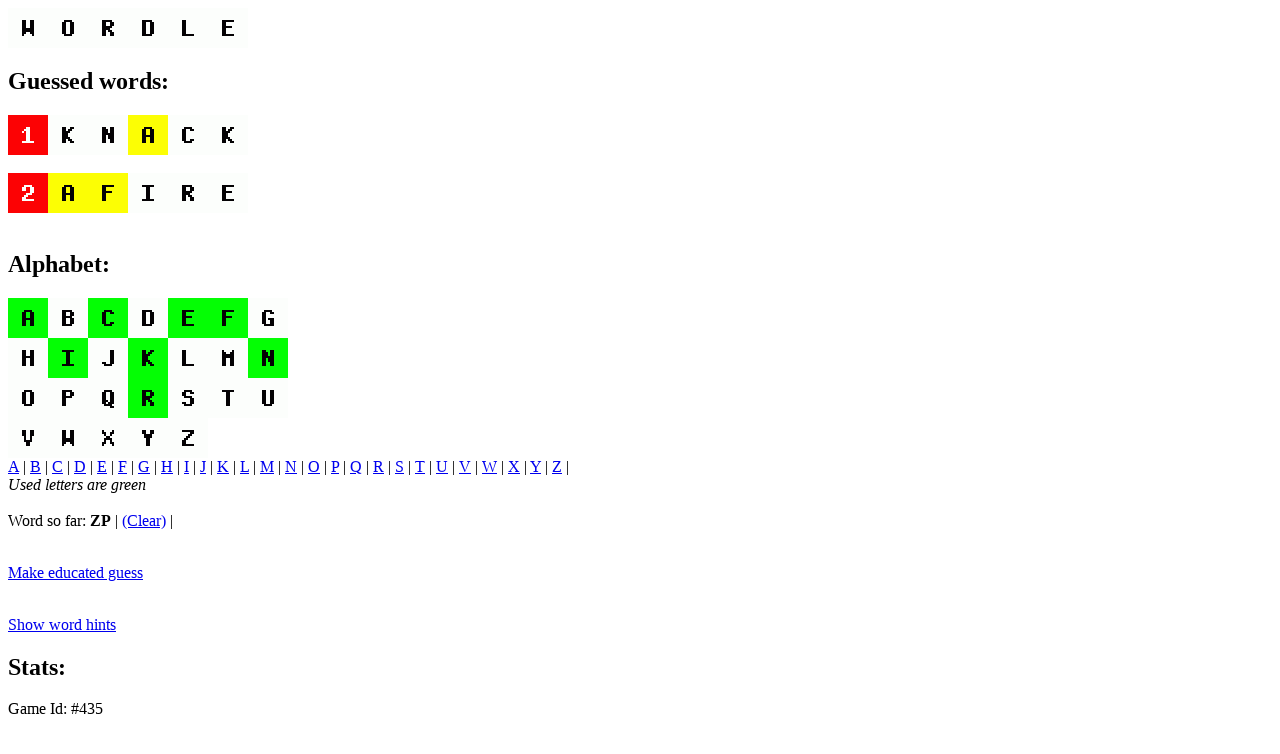

--- FILE ---
content_type: text/html
request_url: http://wordle.ayra.ch:8081/mosaic.php?state=pYoHK6oc4fOEePHz2Ym4h9r65mU%3D%3A8f2%2BrlbX19ObJrKJNbVV4nJoSrF7SZ%2FJl2R2r2Lo9p7oh1RjuB663kWujzPtLsBKjKkahfrJUStkAb7n1EduNNRiY1tujWsWxJU%2FhVdvmm7wuVchudBXDnMqEvOIqmxHoy6f6p4PqrGawBy2v7VOYjpmDDjcOkngzVvUNdJxEvTlKlhEJ%2BcNw1dElnlPmS3KwyexctjoQEMokC0e97uKAQ%3D%3D
body_size: 2338
content:
<!DOCTYPE HTML PUBLIC "-//IETF//DTD HTML 2.0//EN">
<html lang="en">
<head>
	<title>Wordle for NCSA Mosaic</title>
	<meta name="viewport" content="width=device-width, initial-scale=1" />
</head>
<body>

<p><img src="/letter-WORDLE.gif?c=000000&amp;b=WWWWWW" alt="WORDLE" /></p>

<h2>Guessed words:</h2>
<img src="/letter-1KNACK.gif?c=W00000&amp;b=RWWYWW" alt="1KNACK" /><br /><br /><img src="/letter-2AFIRE.gif?c=W00000&amp;b=RYYWWW" alt="2AFIRE" /><br /><br />
<h2>Alphabet:</h2>
<img src="/letter-ABCDEFG.gif?c=0000000&amp;b=GWGWGGW" alt="ABCDEFG" /><br /><img src="/letter-HIJKLMN.gif?c=0000000&amp;b=WGWGWWG" alt="HIJKLMN" /><br /><img src="/letter-OPQRSTU.gif?c=0000000&amp;b=WWWGWWW" alt="OPQRSTU" /><br /><img src="/letter-VWXYZ.gif?c=00000&amp;b=WWWWW" alt="VWXYZ" /><br /><a href="/mosaic.php?state=tqi8apkk0RLR93aHAyQAnt%2FtS30%3D%3A8f2%2BrlbX19ObJrKJNbVV4nJoSrF7SZ%2FJl2R2r2Lo9p7oh1RjuB663kWujzPtLsBKjKkahfrJUStkAb7n1EduNNRiY1tujWsWxJU%2FhVdvmm7wuVchudBXDnMqEvOIqmxHoy6f6p4PqrGawBy2v7VOYjpmDDjcOkngzVvUNdJxEvTlKlhEJ%2BcNw1dElnlPmS3KUS0mYO2bF3F8FqmYQf3Lug%3D%3D">A</a> | <a href="/mosaic.php?state=BqysNqS9jhtQpxgnTMYDD44a6Ng%3D%3A8f2%2BrlbX19ObJrKJNbVV4nJoSrF7SZ%2FJl2R2r2Lo9p7oh1RjuB663kWujzPtLsBKjKkahfrJUStkAb7n1EduNNRiY1tujWsWxJU%2FhVdvmm7wuVchudBXDnMqEvOIqmxHoy6f6p4PqrGawBy2v7VOYjpmDDjcOkngzVvUNdJxEvTlKlhEJ%2BcNw1dElnlPmS3KwjZ3g8dshkr%2FjkxNbMk8kg%3D%3D">B</a> | <a href="/mosaic.php?state=tZEdE64t6C2H60G8sI9VBIaEqAs%3D%3A8f2%2BrlbX19ObJrKJNbVV4nJoSrF7SZ%2FJl2R2r2Lo9p7oh1RjuB663kWujzPtLsBKjKkahfrJUStkAb7n1EduNNRiY1tujWsWxJU%2FhVdvmm7wuVchudBXDnMqEvOIqmxHoy6f6p4PqrGawBy2v7VOYjpmDDjcOkngzVvUNdJxEvTlKlhEJ%2BcNw1dElnlPmS3KKSrTC3AfSiKHlVLO7gORRg%3D%3D">C</a> | <a href="/mosaic.php?state=RBok7PNijJLvi3LOl9VkNvVaS7k%3D%3A8f2%2BrlbX19ObJrKJNbVV4nJoSrF7SZ%2FJl2R2r2Lo9p7oh1RjuB663kWujzPtLsBKjKkahfrJUStkAb7n1EduNNRiY1tujWsWxJU%2FhVdvmm7wuVchudBXDnMqEvOIqmxHoy6f6p4PqrGawBy2v7VOYjpmDDjcOkngzVvUNdJxEvTlKlhEJ%2BcNw1dElnlPmS3KgjaeivELFYoVZPe81zwPag%3D%3D">D</a> | <a href="/mosaic.php?state=KwOaNmQ4RXtmVsBn0PIih53bR3s%3D%3A8f2%2BrlbX19ObJrKJNbVV4nJoSrF7SZ%2FJl2R2r2Lo9p7oh1RjuB663kWujzPtLsBKjKkahfrJUStkAb7n1EduNNRiY1tujWsWxJU%2FhVdvmm7wuVchudBXDnMqEvOIqmxHoy6f6p4PqrGawBy2v7VOYjpmDDjcOkngzVvUNdJxEvTlKlhEJ%2BcNw1dElnlPmS3KyEAFiJHfYGpBhwR6gnLlZg%3D%3D">E</a> | <a href="/mosaic.php?state=yRreEuMaRjBe%2Be22I9sjYPRHmE0%3D%3A8f2%2BrlbX19ObJrKJNbVV4nJoSrF7SZ%2FJl2R2r2Lo9p7oh1RjuB663kWujzPtLsBKjKkahfrJUStkAb7n1EduNNRiY1tujWsWxJU%2FhVdvmm7wuVchudBXDnMqEvOIqmxHoy6f6p4PqrGawBy2v7VOYjpmDDjcOkngzVvUNdJxEvTlKlhEJ%2BcNw1dElnlPmS3KO41T6nmI5g%2BB%2BE5zLI1C2w%3D%3D">F</a> | <a href="/mosaic.php?state=W11N%2Bu0mghEu3Rpf%2FFeHWvLrWQ4%3D%3A8f2%2BrlbX19ObJrKJNbVV4nJoSrF7SZ%2FJl2R2r2Lo9p7oh1RjuB663kWujzPtLsBKjKkahfrJUStkAb7n1EduNNRiY1tujWsWxJU%2FhVdvmm7wuVchudBXDnMqEvOIqmxHoy6f6p4PqrGawBy2v7VOYjpmDDjcOkngzVvUNdJxEvTlKlhEJ%2BcNw1dElnlPmS3K%2B3aaaXc66AXWf3su27d5wg%3D%3D">G</a> | <a href="/mosaic.php?state=jSr5Y9wRU1StuoO%2B%2FeaCU2InB4M%3D%3A8f2%2BrlbX19ObJrKJNbVV4nJoSrF7SZ%2FJl2R2r2Lo9p7oh1RjuB663kWujzPtLsBKjKkahfrJUStkAb7n1EduNNRiY1tujWsWxJU%2FhVdvmm7wuVchudBXDnMqEvOIqmxHoy6f6p4PqrGawBy2v7VOYjpmDDjcOkngzVvUNdJxEvTlKlhEJ%2BcNw1dElnlPmS3KCprDQzVmuZ25VVsCMaF2ZQ%3D%3D">H</a> | <a href="/mosaic.php?state=%2FmUvhqLGcg%2FqBYRKGTs2BRiRoEw%3D%3A8f2%2BrlbX19ObJrKJNbVV4nJoSrF7SZ%2FJl2R2r2Lo9p7oh1RjuB663kWujzPtLsBKjKkahfrJUStkAb7n1EduNNRiY1tujWsWxJU%2FhVdvmm7wuVchudBXDnMqEvOIqmxHoy6f6p4PqrGawBy2v7VOYjpmDDjcOkngzVvUNdJxEvTlKlhEJ%2BcNw1dElnlPmS3KNzWiApuSL%2FCUY%2Bt5D3VIlw%3D%3D">I</a> | <a href="/mosaic.php?state=P5Zqtdv5q1Tpg9AtvUM6rxc%2F38I%3D%3A8f2%2BrlbX19ObJrKJNbVV4nJoSrF7SZ%2FJl2R2r2Lo9p7oh1RjuB663kWujzPtLsBKjKkahfrJUStkAb7n1EduNNRiY1tujWsWxJU%2FhVdvmm7wuVchudBXDnMqEvOIqmxHoy6f6p4PqrGawBy2v7VOYjpmDDjcOkngzVvUNdJxEvTlKlhEJ%2BcNw1dElnlPmS3KpQF0kjT%2FPsSDLy4voFgQQg%3D%3D">J</a> | <a href="/mosaic.php?state=e4znKQ5Uurs4Sizj0nAfv1ie%2FcU%3D%3A8f2%2BrlbX19ObJrKJNbVV4nJoSrF7SZ%2FJl2R2r2Lo9p7oh1RjuB663kWujzPtLsBKjKkahfrJUStkAb7n1EduNNRiY1tujWsWxJU%2FhVdvmm7wuVchudBXDnMqEvOIqmxHoy6f6p4PqrGawBy2v7VOYjpmDDjcOkngzVvUNdJxEvTlKlhEJ%2BcNw1dElnlPmS3KuPGIyrb0z1w5dkfz7qV52g%3D%3D">K</a> | <a href="/mosaic.php?state=UVOW3%2F%2FoZhtbm%2FieNAiGc89TMsU%3D%3A8f2%2BrlbX19ObJrKJNbVV4nJoSrF7SZ%2FJl2R2r2Lo9p7oh1RjuB663kWujzPtLsBKjKkahfrJUStkAb7n1EduNNRiY1tujWsWxJU%2FhVdvmm7wuVchudBXDnMqEvOIqmxHoy6f6p4PqrGawBy2v7VOYjpmDDjcOkngzVvUNdJxEvTlKlhEJ%2BcNw1dElnlPmS3Kj3UQxbLp2yZ3Fn8TibIrYw%3D%3D">L</a> | <a href="/mosaic.php?state=zkJMucjfaD30rqoSuTVabaswY38%3D%3A8f2%2BrlbX19ObJrKJNbVV4nJoSrF7SZ%2FJl2R2r2Lo9p7oh1RjuB663kWujzPtLsBKjKkahfrJUStkAb7n1EduNNRiY1tujWsWxJU%2FhVdvmm7wuVchudBXDnMqEvOIqmxHoy6f6p4PqrGawBy2v7VOYjpmDDjcOkngzVvUNdJxEvTlKlhEJ%2BcNw1dElnlPmS3Kr0qvXZTAjt2FtbzA682KNA%3D%3D">M</a> | <a href="/mosaic.php?state=mrNAfduXQQ0BfPREmtt%2FyPIXK%2FU%3D%3A8f2%2BrlbX19ObJrKJNbVV4nJoSrF7SZ%2FJl2R2r2Lo9p7oh1RjuB663kWujzPtLsBKjKkahfrJUStkAb7n1EduNNRiY1tujWsWxJU%2FhVdvmm7wuVchudBXDnMqEvOIqmxHoy6f6p4PqrGawBy2v7VOYjpmDDjcOkngzVvUNdJxEvTlKlhEJ%2BcNw1dElnlPmS3KlbIGTZsTk%2B8LktjNESf9Lw%3D%3D">N</a> | <a href="/mosaic.php?state=pMDl72xHmmsql%2BVuOmQErEIIeKc%3D%3A8f2%2BrlbX19ObJrKJNbVV4nJoSrF7SZ%2FJl2R2r2Lo9p7oh1RjuB663kWujzPtLsBKjKkahfrJUStkAb7n1EduNNRiY1tujWsWxJU%2FhVdvmm7wuVchudBXDnMqEvOIqmxHoy6f6p4PqrGawBy2v7VOYjpmDDjcOkngzVvUNdJxEvTlKlhEJ%2BcNw1dElnlPmS3KTer4BOIT4HQHyy7BeS%2FdRQ%3D%3D">O</a> | <a href="/mosaic.php?state=OkmI901jrgOsCy2YA0%2F1UQEMSuQ%3D%3A8f2%2BrlbX19ObJrKJNbVV4nJoSrF7SZ%2FJl2R2r2Lo9p7oh1RjuB663kWujzPtLsBKjKkahfrJUStkAb7n1EduNNRiY1tujWsWxJU%2FhVdvmm7wuVchudBXDnMqEvOIqmxHoy6f6p4PqrGawBy2v7VOYjpmDDjcOkngzVvUNdJxEvTlKlhEJ%2BcNw1dElnlPmS3Ku4nlLjDpTgr78SLHHuHvgA%3D%3D">P</a> | <a href="/mosaic.php?state=3KPJnruoZzcKyBL97Jw15IZzkbw%3D%3A8f2%2BrlbX19ObJrKJNbVV4nJoSrF7SZ%2FJl2R2r2Lo9p7oh1RjuB663kWujzPtLsBKjKkahfrJUStkAb7n1EduNNRiY1tujWsWxJU%2FhVdvmm7wuVchudBXDnMqEvOIqmxHoy6f6p4PqrGawBy2v7VOYjpmDDjcOkngzVvUNdJxEvTlKlhEJ%2BcNw1dElnlPmS3KoHCFFUXQLROmllQIljv4Yg%3D%3D">Q</a> | <a href="/mosaic.php?state=fkohai1D%2Fr2b%2FN7bVdd4JdqI3ss%3D%3A8f2%2BrlbX19ObJrKJNbVV4nJoSrF7SZ%2FJl2R2r2Lo9p7oh1RjuB663kWujzPtLsBKjKkahfrJUStkAb7n1EduNNRiY1tujWsWxJU%2FhVdvmm7wuVchudBXDnMqEvOIqmxHoy6f6p4PqrGawBy2v7VOYjpmDDjcOkngzVvUNdJxEvTlKlhEJ%2BcNw1dElnlPmS3KjAWrpBF3zsbPrTm5OUZ9CA%3D%3D">R</a> | <a href="/mosaic.php?state=lMsun66Se9ZYMtW2%2FvF1F7y3FaY%3D%3A8f2%2BrlbX19ObJrKJNbVV4nJoSrF7SZ%2FJl2R2r2Lo9p7oh1RjuB663kWujzPtLsBKjKkahfrJUStkAb7n1EduNNRiY1tujWsWxJU%2FhVdvmm7wuVchudBXDnMqEvOIqmxHoy6f6p4PqrGawBy2v7VOYjpmDDjcOkngzVvUNdJxEvTlKlhEJ%2BcNw1dElnlPmS3KgXMicP3W6m%2BWkXGwrIIa0g%3D%3D">S</a> | <a href="/mosaic.php?state=qI7PzYU6iA7oAutEinxEiJyzTgE%3D%3A8f2%2BrlbX19ObJrKJNbVV4nJoSrF7SZ%2FJl2R2r2Lo9p7oh1RjuB663kWujzPtLsBKjKkahfrJUStkAb7n1EduNNRiY1tujWsWxJU%2FhVdvmm7wuVchudBXDnMqEvOIqmxHoy6f6p4PqrGawBy2v7VOYjpmDDjcOkngzVvUNdJxEvTlKlhEJ%2BcNw1dElnlPmS3KoMGP6kMu6VYxXtrymsi3Mg%3D%3D">T</a> | <a href="/mosaic.php?state=zio%2BmjsCgPBZYyGHRnojk3aHs%2Bs%3D%3A8f2%2BrlbX19ObJrKJNbVV4nJoSrF7SZ%2FJl2R2r2Lo9p7oh1RjuB663kWujzPtLsBKjKkahfrJUStkAb7n1EduNNRiY1tujWsWxJU%2FhVdvmm7wuVchudBXDnMqEvOIqmxHoy6f6p4PqrGawBy2v7VOYjpmDDjcOkngzVvUNdJxEvTlKlhEJ%2BcNw1dElnlPmS3KUfx4an9t%2FRmv3iaVcNT4YA%3D%3D">U</a> | <a href="/mosaic.php?state=xDNxxoqJR4uQJEE0nNTczoOb6RI%3D%3A8f2%2BrlbX19ObJrKJNbVV4nJoSrF7SZ%2FJl2R2r2Lo9p7oh1RjuB663kWujzPtLsBKjKkahfrJUStkAb7n1EduNNRiY1tujWsWxJU%2FhVdvmm7wuVchudBXDnMqEvOIqmxHoy6f6p4PqrGawBy2v7VOYjpmDDjcOkngzVvUNdJxEvTlKlhEJ%2BcNw1dElnlPmS3Kl7u%2BwbaQyhGrUw2Iu5cy4g%3D%3D">V</a> | <a href="/mosaic.php?state=N2wAqiw7oXiUI7MegXRWUGADJ60%3D%3A8f2%2BrlbX19ObJrKJNbVV4nJoSrF7SZ%2FJl2R2r2Lo9p7oh1RjuB663kWujzPtLsBKjKkahfrJUStkAb7n1EduNNRiY1tujWsWxJU%2FhVdvmm7wuVchudBXDnMqEvOIqmxHoy6f6p4PqrGawBy2v7VOYjpmDDjcOkngzVvUNdJxEvTlKlhEJ%2BcNw1dElnlPmS3KRqGIpxkAyvNuLYuy8JHjpg%3D%3D">W</a> | <a href="/mosaic.php?state=vd8suv7npwX8%2FxOW%2BANXZ0ukPVk%3D%3A8f2%2BrlbX19ObJrKJNbVV4nJoSrF7SZ%2FJl2R2r2Lo9p7oh1RjuB663kWujzPtLsBKjKkahfrJUStkAb7n1EduNNRiY1tujWsWxJU%2FhVdvmm7wuVchudBXDnMqEvOIqmxHoy6f6p4PqrGawBy2v7VOYjpmDDjcOkngzVvUNdJxEvTlKlhEJ%2BcNw1dElnlPmS3Kw8QjlCQPaN2ROrvg4h%2Bkng%3D%3D">X</a> | <a href="/mosaic.php?state=L82pAvdOdv2MvZbfDb6hojyL9ug%3D%3A8f2%2BrlbX19ObJrKJNbVV4nJoSrF7SZ%2FJl2R2r2Lo9p7oh1RjuB663kWujzPtLsBKjKkahfrJUStkAb7n1EduNNRiY1tujWsWxJU%2FhVdvmm7wuVchudBXDnMqEvOIqmxHoy6f6p4PqrGawBy2v7VOYjpmDDjcOkngzVvUNdJxEvTlKlhEJ%2BcNw1dElnlPmS3Kc9eczlZywYkYPjMpXXt2Jg%3D%3D">Y</a> | <a href="/mosaic.php?state=Spwdz0yqVar4swIY9%2Faa%2B0ntoXU%3D%3A8f2%2BrlbX19ObJrKJNbVV4nJoSrF7SZ%2FJl2R2r2Lo9p7oh1RjuB663kWujzPtLsBKjKkahfrJUStkAb7n1EduNNRiY1tujWsWxJU%2FhVdvmm7wuVchudBXDnMqEvOIqmxHoy6f6p4PqrGawBy2v7VOYjpmDDjcOkngzVvUNdJxEvTlKlhEJ%2BcNw1dElnlPmS3KLBeJPlVMqC7YfBu90QBwWw%3D%3D">Z</a> | <br />
<i>Used letters are green</i><br />
<br />
Word so far: <b>ZP</b>
 | <a href="/mosaic.php?state=B4k2drR4EsbhE6j43Ovk5WgWOjw%3D%3A8f2%2BrlbX19ObJrKJNbVV4nJoSrF7SZ%2FJl2R2r2Lo9p7oh1RjuB663kWujzPtLsBKjKkahfrJUStkAb7n1EduNNRiY1tujWsWxJU%2FhVdvmm7wuVchudBXDnMqEvOIqmxHoy6f6p4PqrGawBy2v7VOYjpmDDjcOkngzVvUNdJxEvTlKlhEJ%2BcNw1dElnlPmS3KVc%2FFi7VOsuk7ygK1j8tuAQ%3D%3D">(Clear)</a> | <br />
<br />

<p><a href="/mosaic.php?state=k6F0XdbsTtwM3A379CWy4cikx0w%3D%3A8f2%2BrlbX19ObJrKJNbVV4nJoSrF7SZ%2FJl2R2r2Lo9p7oh1RjuB663kWujzPtLsBKjKkahfrJUStkAb7n1EduNNRiY1tujWsWxJU%2FhVdvmm7wuVchudBXDnMqEvOIqmxHZ4zhMIASFXXPKFZjVOQ5e17s8EJfhcuNUqBzymP0IsEFRpLz3SQTQfNbHTqvHkCf8pAWnN2eAN71w2Yc4Vxqs68NW9ZnO5wKPEBApJ%2BT1KKKUmvbe%2BhJIVtaxMV7u7aF">Make educated guess</a><br></p><br><a href="/mosaic.php?state=k%2B4eh0noCIkGbWkPA8ZSOqTdQ3Q%3D%3A8f2%2BrlbX19ObJrKJNbVV4nJoSrF7SZ%2FJl2R2r2Lo9p7oh1RjuB663kWujzPtLsBKjKkahfrJUStkAb7n1EduNNRiY1tujWsWxJU%2FhVdvmm7wuVchudBXDnMqEvOIqmxHoy6f6p4PqrGawBy2v7VOYjpmDDjcOkngzVvUNdJxEvSlJowB1PWRgnrp4hHSB5s1tBgWxl%2BJFsyiTwVlaQWg7w%3D%3D">Show word hints</a><br><h2>Stats:</h2>
Game Id: #435<br />
Guesses: 2/6<br />

	<p>Number of possible words remaining: 5<br />Words:<br /><i>Word hints disabled. You can enable them to get a list of all words that are possible according to your guesses.</i></p>
	<br /><br />
	<a href="/mosaic.php">New game</a>
</body>
</html>